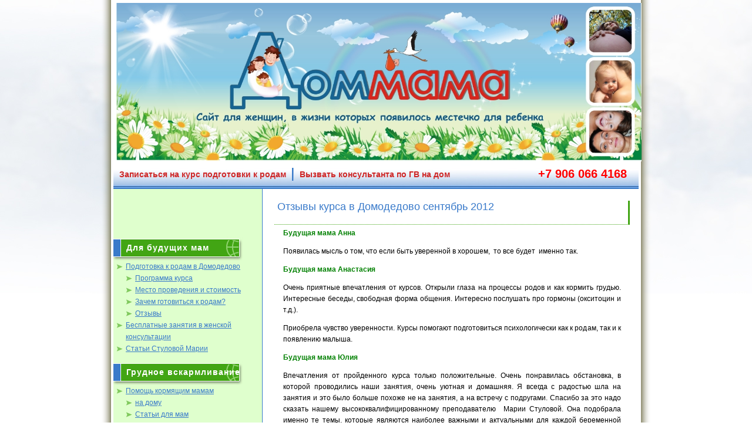

--- FILE ---
content_type: text/html; charset=UTF-8
request_url: http://www.dommama.ru/?page_id=1310
body_size: 32513
content:
<!DOCTYPE html PUBLIC "-//W3C//DTD XHTML 1.0 Transitional//EN" "http://www.w3.org/TR/xhtml1/DTD/xhtml1-transitional.dtd">
<html xmlns="http://www.w3.org/1999/xhtml" lang="ru-RU">
<head profile="http://gmpg.org/xfn/11">
	<meta http-equiv="Content-Type" content="text/html; charset=UTF-8" />
	<meta name="generator" content="WordPress 5.3.20" /> <!-- leave this for stats -->
         <meta name='yandex-verification' content='638c48e99915e1c0' />
        <link rel="stylesheet" href="http://www.dommama.ru/wp-content/themes/3d-realty/style.css" type="text/css" media="screen" />
	<link rel="alternate" type="application/atom+xml" title="Atom 0.3" href="https://www.dommama.ru/?feed=atom" />
	<link rel="alternate" type="application/rss+xml" title="www.dommama.ru RSS Feed" href="https://www.dommama.ru/?feed=rss2" />
	<link rel="pingback" href="http://www.dommama.ru/xmlrpc.php" />
		<link rel='archives' title='Ноябрь 2023' href='https://www.dommama.ru/?m=202311' />
	<link rel='archives' title='Январь 2020' href='https://www.dommama.ru/?m=202001' />
	<link rel='archives' title='Сентябрь 2019' href='https://www.dommama.ru/?m=201909' />
	<link rel='archives' title='Июнь 2019' href='https://www.dommama.ru/?m=201906' />
	<link rel='archives' title='Март 2019' href='https://www.dommama.ru/?m=201903' />
	<link rel='archives' title='Декабрь 2018' href='https://www.dommama.ru/?m=201812' />
	<link rel='archives' title='Сентябрь 2018' href='https://www.dommama.ru/?m=201809' />
	<link rel='archives' title='Июль 2018' href='https://www.dommama.ru/?m=201807' />
	<link rel='archives' title='Июнь 2018' href='https://www.dommama.ru/?m=201806' />
	<link rel='archives' title='Май 2018' href='https://www.dommama.ru/?m=201805' />
	<link rel='archives' title='Апрель 2018' href='https://www.dommama.ru/?m=201804' />
	<link rel='archives' title='Февраль 2018' href='https://www.dommama.ru/?m=201802' />
	<link rel='archives' title='Декабрь 2017' href='https://www.dommama.ru/?m=201712' />
	<link rel='archives' title='Ноябрь 2017' href='https://www.dommama.ru/?m=201711' />
	<link rel='archives' title='Август 2017' href='https://www.dommama.ru/?m=201708' />
	<link rel='archives' title='Июль 2017' href='https://www.dommama.ru/?m=201707' />
	<link rel='archives' title='Июнь 2017' href='https://www.dommama.ru/?m=201706' />
	<link rel='archives' title='Май 2017' href='https://www.dommama.ru/?m=201705' />
	<link rel='archives' title='Март 2017' href='https://www.dommama.ru/?m=201703' />
	<link rel='archives' title='Январь 2017' href='https://www.dommama.ru/?m=201701' />
	<link rel='archives' title='Сентябрь 2016' href='https://www.dommama.ru/?m=201609' />
	<link rel='archives' title='Август 2016' href='https://www.dommama.ru/?m=201608' />
	<link rel='archives' title='Июль 2016' href='https://www.dommama.ru/?m=201607' />
	<link rel='archives' title='Июнь 2016' href='https://www.dommama.ru/?m=201606' />
	<link rel='archives' title='Апрель 2016' href='https://www.dommama.ru/?m=201604' />
	<link rel='archives' title='Март 2016' href='https://www.dommama.ru/?m=201603' />
	<link rel='archives' title='Февраль 2016' href='https://www.dommama.ru/?m=201602' />
	<link rel='archives' title='Январь 2016' href='https://www.dommama.ru/?m=201601' />
	<link rel='archives' title='Ноябрь 2015' href='https://www.dommama.ru/?m=201511' />
	<link rel='archives' title='Октябрь 2015' href='https://www.dommama.ru/?m=201510' />
	<link rel='archives' title='Сентябрь 2015' href='https://www.dommama.ru/?m=201509' />
	<link rel='archives' title='Август 2015' href='https://www.dommama.ru/?m=201508' />
	<link rel='archives' title='Июль 2015' href='https://www.dommama.ru/?m=201507' />
	<link rel='archives' title='Июнь 2015' href='https://www.dommama.ru/?m=201506' />
	<link rel='archives' title='Май 2015' href='https://www.dommama.ru/?m=201505' />
	<link rel='archives' title='Апрель 2015' href='https://www.dommama.ru/?m=201504' />
	<link rel='archives' title='Март 2015' href='https://www.dommama.ru/?m=201503' />
	<link rel='archives' title='Февраль 2015' href='https://www.dommama.ru/?m=201502' />
	<link rel='archives' title='Январь 2015' href='https://www.dommama.ru/?m=201501' />
	<link rel='archives' title='Ноябрь 2014' href='https://www.dommama.ru/?m=201411' />
	<link rel='archives' title='Октябрь 2014' href='https://www.dommama.ru/?m=201410' />
	<link rel='archives' title='Сентябрь 2014' href='https://www.dommama.ru/?m=201409' />
	<link rel='archives' title='Август 2014' href='https://www.dommama.ru/?m=201408' />
	<link rel='archives' title='Июнь 2014' href='https://www.dommama.ru/?m=201406' />
	<link rel='archives' title='Май 2014' href='https://www.dommama.ru/?m=201405' />
	<link rel='archives' title='Апрель 2014' href='https://www.dommama.ru/?m=201404' />
	<link rel='archives' title='Март 2014' href='https://www.dommama.ru/?m=201403' />
	<link rel='archives' title='Февраль 2014' href='https://www.dommama.ru/?m=201402' />
	<link rel='archives' title='Январь 2014' href='https://www.dommama.ru/?m=201401' />
	<link rel='archives' title='Декабрь 2013' href='https://www.dommama.ru/?m=201312' />
	<link rel='archives' title='Ноябрь 2013' href='https://www.dommama.ru/?m=201311' />
	<link rel='archives' title='Октябрь 2013' href='https://www.dommama.ru/?m=201310' />
	<link rel='archives' title='Сентябрь 2013' href='https://www.dommama.ru/?m=201309' />
	<link rel='archives' title='Март 2013' href='https://www.dommama.ru/?m=201303' />
	<link rel='archives' title='Февраль 2013' href='https://www.dommama.ru/?m=201302' />
	<link rel='archives' title='Январь 2013' href='https://www.dommama.ru/?m=201301' />
	<link rel='archives' title='Ноябрь 2012' href='https://www.dommama.ru/?m=201211' />
	<link rel='archives' title='Октябрь 2012' href='https://www.dommama.ru/?m=201210' />
	<link rel='archives' title='Июнь 2012' href='https://www.dommama.ru/?m=201206' />
	<link rel='archives' title='Май 2012' href='https://www.dommama.ru/?m=201205' />
	<link rel='archives' title='Апрель 2012' href='https://www.dommama.ru/?m=201204' />
	<link rel='archives' title='Март 2012' href='https://www.dommama.ru/?m=201203' />
	<link rel='archives' title='Декабрь 2011' href='https://www.dommama.ru/?m=201112' />
	<link rel='archives' title='Октябрь 2011' href='https://www.dommama.ru/?m=201110' />
	<link rel='archives' title='Сентябрь 2011' href='https://www.dommama.ru/?m=201109' />
	<link rel='archives' title='Август 2011' href='https://www.dommama.ru/?m=201108' />
	<link rel='archives' title='Май 2011' href='https://www.dommama.ru/?m=201105' />
	<link rel='archives' title='Апрель 2011' href='https://www.dommama.ru/?m=201104' />
	<link rel='archives' title='Март 2011' href='https://www.dommama.ru/?m=201103' />
	<link rel='archives' title='Январь 2011' href='https://www.dommama.ru/?m=201101' />
	<link rel='archives' title='Декабрь 2010' href='https://www.dommama.ru/?m=201012' />
	<link rel='archives' title='Ноябрь 2010' href='https://www.dommama.ru/?m=201011' />
	<link rel='archives' title='Октябрь 2010' href='https://www.dommama.ru/?m=201010' />
	<link rel='archives' title='Сентябрь 2010' href='https://www.dommama.ru/?m=201009' />
	<link rel='archives' title='Август 2010' href='https://www.dommama.ru/?m=201008' />
	<link rel='archives' title='Июль 2010' href='https://www.dommama.ru/?m=201007' />
	<link rel='archives' title='Февраль 2010' href='https://www.dommama.ru/?m=201002' />
	<title>www.dommama.ru   &raquo; Отзывы курса в Домодедово сентябрь 2012</title>
	<link rel='dns-prefetch' href='//s.w.org' />
		<script type="text/javascript">
			window._wpemojiSettings = {"baseUrl":"https:\/\/s.w.org\/images\/core\/emoji\/12.0.0-1\/72x72\/","ext":".png","svgUrl":"https:\/\/s.w.org\/images\/core\/emoji\/12.0.0-1\/svg\/","svgExt":".svg","source":{"concatemoji":"http:\/\/www.dommama.ru\/wp-includes\/js\/wp-emoji-release.min.js?ver=5.3.20"}};
			!function(e,a,t){var n,r,o,i=a.createElement("canvas"),p=i.getContext&&i.getContext("2d");function s(e,t){var a=String.fromCharCode;p.clearRect(0,0,i.width,i.height),p.fillText(a.apply(this,e),0,0);e=i.toDataURL();return p.clearRect(0,0,i.width,i.height),p.fillText(a.apply(this,t),0,0),e===i.toDataURL()}function c(e){var t=a.createElement("script");t.src=e,t.defer=t.type="text/javascript",a.getElementsByTagName("head")[0].appendChild(t)}for(o=Array("flag","emoji"),t.supports={everything:!0,everythingExceptFlag:!0},r=0;r<o.length;r++)t.supports[o[r]]=function(e){if(!p||!p.fillText)return!1;switch(p.textBaseline="top",p.font="600 32px Arial",e){case"flag":return s([127987,65039,8205,9895,65039],[127987,65039,8203,9895,65039])?!1:!s([55356,56826,55356,56819],[55356,56826,8203,55356,56819])&&!s([55356,57332,56128,56423,56128,56418,56128,56421,56128,56430,56128,56423,56128,56447],[55356,57332,8203,56128,56423,8203,56128,56418,8203,56128,56421,8203,56128,56430,8203,56128,56423,8203,56128,56447]);case"emoji":return!s([55357,56424,55356,57342,8205,55358,56605,8205,55357,56424,55356,57340],[55357,56424,55356,57342,8203,55358,56605,8203,55357,56424,55356,57340])}return!1}(o[r]),t.supports.everything=t.supports.everything&&t.supports[o[r]],"flag"!==o[r]&&(t.supports.everythingExceptFlag=t.supports.everythingExceptFlag&&t.supports[o[r]]);t.supports.everythingExceptFlag=t.supports.everythingExceptFlag&&!t.supports.flag,t.DOMReady=!1,t.readyCallback=function(){t.DOMReady=!0},t.supports.everything||(n=function(){t.readyCallback()},a.addEventListener?(a.addEventListener("DOMContentLoaded",n,!1),e.addEventListener("load",n,!1)):(e.attachEvent("onload",n),a.attachEvent("onreadystatechange",function(){"complete"===a.readyState&&t.readyCallback()})),(n=t.source||{}).concatemoji?c(n.concatemoji):n.wpemoji&&n.twemoji&&(c(n.twemoji),c(n.wpemoji)))}(window,document,window._wpemojiSettings);
		</script>
		<style type="text/css">
img.wp-smiley,
img.emoji {
	display: inline !important;
	border: none !important;
	box-shadow: none !important;
	height: 1em !important;
	width: 1em !important;
	margin: 0 .07em !important;
	vertical-align: -0.1em !important;
	background: none !important;
	padding: 0 !important;
}
</style>
	<link rel='stylesheet' id='wp-block-library-css'  href='http://www.dommama.ru/wp-includes/css/dist/block-library/style.min.css?ver=5.3.20' type='text/css' media='all' />
<link rel='stylesheet' id='wc-block-style-css'  href='http://www.dommama.ru/wp-content/plugins/woocommerce/packages/woocommerce-blocks/build/style.css?ver=2.4.5' type='text/css' media='all' />
<link rel='stylesheet' id='woocommerce-layout-css'  href='http://www.dommama.ru/wp-content/plugins/woocommerce/assets/css/woocommerce-layout.css?ver=3.8.0' type='text/css' media='all' />
<link rel='stylesheet' id='woocommerce-smallscreen-css'  href='http://www.dommama.ru/wp-content/plugins/woocommerce/assets/css/woocommerce-smallscreen.css?ver=3.8.0' type='text/css' media='only screen and (max-width: 768px)' />
<link rel='stylesheet' id='woocommerce-general-css'  href='http://www.dommama.ru/wp-content/plugins/woocommerce/assets/css/woocommerce.css?ver=3.8.0' type='text/css' media='all' />
<style id='woocommerce-inline-inline-css' type='text/css'>
.woocommerce form .form-row .required { visibility: visible; }
</style>
<script type='text/javascript' src='http://www.dommama.ru/wp-includes/js/jquery/jquery.js?ver=1.12.4-wp'></script>
<script type='text/javascript' src='http://www.dommama.ru/wp-includes/js/jquery/jquery-migrate.min.js?ver=1.4.1'></script>
<link rel='https://api.w.org/' href='https://www.dommama.ru/index.php?rest_route=/' />
<link rel="EditURI" type="application/rsd+xml" title="RSD" href="https://www.dommama.ru/xmlrpc.php?rsd" />
<link rel="wlwmanifest" type="application/wlwmanifest+xml" href="http://www.dommama.ru/wp-includes/wlwmanifest.xml" /> 
<meta name="generator" content="WordPress 5.3.20" />
<meta name="generator" content="WooCommerce 3.8.0" />
<link rel="canonical" href="https://www.dommama.ru/?page_id=1310" />
<link rel='shortlink' href='https://www.dommama.ru/?p=1310' />
<link rel="alternate" type="application/json+oembed" href="https://www.dommama.ru/index.php?rest_route=%2Foembed%2F1.0%2Fembed&#038;url=https%3A%2F%2Fwww.dommama.ru%2F%3Fpage_id%3D1310" />
<link rel="alternate" type="text/xml+oembed" href="https://www.dommama.ru/index.php?rest_route=%2Foembed%2F1.0%2Fembed&#038;url=https%3A%2F%2Fwww.dommama.ru%2F%3Fpage_id%3D1310&#038;format=xml" />
	<noscript><style>.woocommerce-product-gallery{ opacity: 1 !important; }</style></noscript>
	<!--[if IE]>
<style type="text/css">
#base{
	background:none;
	filter: progid:DXImageTransform.Microsoft.AlphaImageLoader(src='http://www.dommama.ru/wp-content/themes/3d-realty/images/bg_repeat.png', sizingMethod='scale');
}
</style>
<![endif]-->
<! Google Analytics Start-->
<script type="text/javascript">

  var _gaq = _gaq || [];
  _gaq.push(['_setAccount', 'UA-19695930-1']);
  _gaq.push(['_trackPageview']);

  (function() {
    var ga = document.createElement('script'); ga.type = 'text/javascript'; ga.async = true;
    ga.src = ('https:' == document.location.protocol ? 'https://ssl' : 'http://www') + '.google-analytics.com/ga.js';
    var s = document.getElementsByTagName('script')[0]; s.parentNode.insertBefore(ga, s);
  })();

</script>
<! Google Analytics End-->

</head>
<body>
	<div id="page_top">
	<div id="base">
		<!--<div id="header">
			 <div id="blogtitle"><a href="https://www.dommama.ru">www.dommama.ru</a></div>
			<div id="subtitle">Сайт для женщин, в жизни которых появилось местечко для ребенка</div>	
		</div> -->
		<div id="3dflash">      <div >
          <a href="http://dommama.ru/"><img src="http://www.dommama.ru/wp-content/themes/3d-realty/images/dommama_head.JPG" quality="high" width=100%></img></a>
      </div>
</div>
		<div id="menu">
                        <ul>
                          <li class="page_item page-item-2">
                             <a href="http://www.dommama.ru/?page_id=2" title="Занятия для будущих мам">Записаться на курс подготовки к родам</a>
                          </li>
                          <li class="separator"></li>
                          <li class="page_item page-item-3">
                             <a href="http://www.dommama.ru/?page_id=3" title="Помощь кормящим мамам">Вызвать консультанта по ГВ на дом</a>
                          </li>
                          
                          <li><div style="text-align:right; vertical-align;middle; padding-top:5px; padding-right:20px; font-size:20px; color:Red"> +7 906 066 4168</div></li><!--
                          <li class="separator"></li>
                          <li class="page_item page-item-63">
                             <a href="http://www.dommama.ru/?page_id=63" title="Контакты">Контакты</a>
                          </li>-->
                          
                          
                        </ul>

			<!--<ul><li class="page_item page-item-2 page_item_has_children"><a href="https://www.dommama.ru/?page_id=2">Занятия для будущих мам</a></li><li class="separator"></li>
<li class="page_item page-item-3 page_item_has_children"><a href="https://www.dommama.ru/?page_id=3">Помощь кормящим мамам</a></li><li class="separator"></li>
<li class="page_item page-item-63 page_item_has_children"><a href="https://www.dommama.ru/?page_id=63">Контакты</a></li><li class="separator"></li>
<li class="page_item page-item-115"><a href="https://www.dommama.ru/?page_id=115">Полезная информация</a></li><li class="separator"></li>
<li class="page_item page-item-190"><a href="https://www.dommama.ru/?page_id=190">Магазин &#171;Малыш и мама&#187;</a></li><li class="separator"></li>
<li class="page_item page-item-199"><a href="https://www.dommama.ru/?page_id=199">Мама Сити</a></li><li class="separator"></li>
<li class="page_item page-item-414"><a href="https://www.dommama.ru/?page_id=414">Призы и победители соцопроса</a></li><li class="separator"></li>
<li class="page_item page-item-632"><a href="https://www.dommama.ru/?page_id=632">Лекции по грудному вскармливанию в г. Краснодар</a></li><li class="separator"></li>
<li class="page_item page-item-1092"><a href="https://www.dommama.ru/?page_id=1092">Пункт выдачи детского питания</a></li><li class="separator"></li>
<li class="page_item page-item-1141"><a href="https://www.dommama.ru/?page_id=1141">Мини-фестиваль все для будущих и начинающих мам</a></li><li class="separator"></li>
<li class="page_item page-item-1420"><a href="https://www.dommama.ru/?page_id=1420">Одежда для беременных и кормящих &#8212; обмен, покупка, продажа</a></li><li class="separator"></li>
<li class="page_item page-item-2078"><a href="https://www.dommama.ru/?page_id=2078">ЗАГС г. Домодедово</a></li><li class="separator"></li>
<li class="page_item page-item-2128"><a href="https://www.dommama.ru/?page_id=2128">Фестиваль здоровья в Хамовниках 31 мая!</a></li><li class="separator"></li>
<li class="page_item page-item-2221"><a href="https://www.dommama.ru/?page_id=2221">Отзывы курса подготовки к родам в Домодедово май 2015 года</a></li><li class="separator"></li>
<li class="page_item page-item-2858"><a href="https://www.dommama.ru/?page_id=2858">Отзыв курса в Домодедово август 2017</a></li><li class="separator"></li>
<li class="page_item page-item-2867"><a href="https://www.dommama.ru/?page_id=2867">Отзывы курса в Домодедово май-июнь 2018</a></li><li class="separator"></li>
<li class="page_item page-item-2872"><a href="https://www.dommama.ru/?page_id=2872">Отзывы курса в Домодедово март 2018</a></li><li class="separator"></li>
<li class="page_item page-item-2894"><a href="https://www.dommama.ru/?page_id=2894">Отзывы курса в Домодедово июнь-июль 2017</a></li><li class="separator"></li>
<li class="page_item page-item-3015"><a href="https://www.dommama.ru/?page_id=3015">Отзывы курса Домодедово май-июнь 2019</a></li><li class="separator"></li>
<li class="page_item page-item-3030"><a href="https://www.dommama.ru/?page_id=3030">Отзывы курса в Домодедово апрель 2019</a></li><li class="separator"></li>
<li class="page_item page-item-3214"><a href="https://www.dommama.ru/?page_id=3214">Он-лайн курсы</a></li><li class="separator"></li>
<li class="page_item page-item-3223"><a href="https://www.dommama.ru/?page_id=3223">Мой аккаунт</a></li><li class="separator"></li>
<li class="page_item page-item-3224"><a href="https://www.dommama.ru/?page_id=3224">Корзина</a></li><li class="separator"></li>
<li class="page_item page-item-3225"><a href="https://www.dommama.ru/?page_id=3225">Оформление заказа</a></li><li class="separator"></li>
<li class="page_item page-item-38 page_item_has_children current_page_ancestor"><a href="https://www.dommama.ru/?page_id=38">Подготовка к родам в Домодедово</a></li><li class="separator"></li>
<li class="page_item page-item-132 page_item_has_children"><a href="https://www.dommama.ru/?page_id=132">Роддома, ЖК, дет. п-ки, ЗАГС Домодедово, Подольска, Видное</a></li><li class="separator"></li>
<li class="page_item page-item-535"><a href="https://www.dommama.ru/?page_id=535">Фотоконкурс «Я у мамы грудничок»</a></li><li class="separator"></li>
<li class="page_item page-item-2366"><a href="https://www.dommama.ru/?page_id=2366">Отзывы курса в Домодедово сентябрь-октябрь 2015</a></li><li class="separator"></li>
<li class="page_item page-item-136 page_item_has_children"><a href="https://www.dommama.ru/?page_id=136">Прокат. Барахолка.</a></li><li class="separator"></li>
<li class="page_item page-item-542 page_item_has_children"><a href="https://www.dommama.ru/?page_id=542">Соцопрос</a></li><li class="separator"></li>
<li class="page_item page-item-713"><a href="https://www.dommama.ru/?page_id=713">Подготовка к родам в Подольске</a></li><li class="separator"></li>
<li class="page_item page-item-724"><a href="https://www.dommama.ru/?page_id=724">Партнеры</a></li><li class="separator"></li>
<li class="page_item page-item-50 page_item_has_children"><a href="https://www.dommama.ru/?page_id=50">Бесплатные занятия в женской консультации</a></li><li class="separator"></li>
<li class="page_item page-item-55 page_item_has_children"><a href="https://www.dommama.ru/?page_id=55">Слинго-танцы</a></li><li class="separator"></li>
<li class="page_item page-item-134"><a href="https://www.dommama.ru/?page_id=134">Магазины и аптеки</a></li><li class="separator"></li>
<li class="page_item page-item-543"><a href="https://www.dommama.ru/?page_id=543">Анкета соцопроса к неделе грудного вскармливания 2010.</a></li><li class="separator"></li>
<li class="page_item page-item-1965 page_item_has_children"><a href="https://www.dommama.ru/?page_id=1965">Развивашки для самых крошечных</a></li><li class="separator"></li>
<li class="page_item page-item-140 page_item_has_children"><a href="https://www.dommama.ru/?page_id=140">Мамские штучки</a></li><li class="separator"></li>
<li class="page_item page-item-327 page_item_has_children"><a href="https://www.dommama.ru/?page_id=327">В помощь родителям</a></li><li class="separator"></li>
<li class="page_item page-item-331 page_item_has_children"><a href="https://www.dommama.ru/?page_id=331">Статьи Стуловой Марии</a></li></ul>
			-->

		</div>
		<div id="container"><div id="sidebar">
<ul>
	<li><div id="text-3" class="widget widget_text">			<div class="textwidget"><script type="text/javascript"><!--
google_ad_client = "ca-pub-5029603585392661";
/* Основной */
google_ad_slot = "5868895228";
google_ad_width = 234;
google_ad_height = 60;
//-->
</script>
<script type="text/javascript"
src="http://pagead2.googlesyndication.com/pagead/show_ads.js">
</script></div>
		</div></li><li><div id="pages-3" class="widget widget_pages"><h1>Для будущих мам</h1>		<ul>
			<li class="page_item page-item-38 page_item_has_children current_page_ancestor"><a href="https://www.dommama.ru/?page_id=38">Подготовка к родам в Домодедово</a>
<ul class='children'>
	<li class="page_item page-item-3278"><a href="https://www.dommama.ru/?page_id=3278">Программа курса</a></li>
	<li class="page_item page-item-44"><a href="https://www.dommama.ru/?page_id=44">Место проведения и стоимость</a></li>
	<li class="page_item page-item-11"><a href="https://www.dommama.ru/?page_id=11">Зачем готовиться к родам?</a></li>
	<li class="page_item page-item-47 current_page_ancestor current_page_parent"><a href="https://www.dommama.ru/?page_id=47">Отзывы</a></li>
</ul>
</li>
<li class="page_item page-item-50"><a href="https://www.dommama.ru/?page_id=50">Бесплатные занятия в женской консультации</a></li>
<li class="page_item page-item-331"><a href="https://www.dommama.ru/?page_id=331">Статьи Стуловой Марии</a></li>
		</ul>
			</div></li><li><div id="pages-4" class="widget widget_pages"><h1>Грудное вскармливание</h1>		<ul>
			<li class="page_item page-item-3 page_item_has_children"><a href="https://www.dommama.ru/?page_id=3">Помощь кормящим мамам</a>
<ul class='children'>
	<li class="page_item page-item-20"><a href="https://www.dommama.ru/?page_id=20">на дому</a></li>
	<li class="page_item page-item-121"><a href="https://www.dommama.ru/?page_id=121">Статьи для мам</a></li>
</ul>
</li>
<li class="page_item page-item-50"><a href="https://www.dommama.ru/?page_id=50">Бесплатные занятия в женской консультации</a></li>
<li class="page_item page-item-1965"><a href="https://www.dommama.ru/?page_id=1965">Развивашки для самых крошечных</a></li>
<li class="page_item page-item-55"><a href="https://www.dommama.ru/?page_id=55">Слинго-танцы</a></li>
<li class="page_item page-item-140"><a href="https://www.dommama.ru/?page_id=140">Мамские штучки</a></li>
		</ul>
			</div></li><li><div id="pages-7" class="widget widget_pages"><h1>Услуги</h1>		<ul>
			<li class="page_item page-item-3214"><a href="https://www.dommama.ru/?page_id=3214">Он-лайн курсы</a></li>
<li class="page_item page-item-3223"><a href="https://www.dommama.ru/?page_id=3223">Мой аккаунт</a></li>
<li class="page_item page-item-3224"><a href="https://www.dommama.ru/?page_id=3224">Корзина</a></li>
<li class="page_item page-item-3225"><a href="https://www.dommama.ru/?page_id=3225">Оформление заказа</a></li>
		</ul>
			</div></li><li><div id="pages-5" class="widget widget_pages"><h1>Контакты</h1>		<ul>
			<li class="page_item page-item-63 page_item_has_children"><a href="https://www.dommama.ru/?page_id=63">Контакты</a>
<ul class='children'>
	<li class="page_item page-item-1247"><a href="https://www.dommama.ru/?page_id=1247">Руководитель школы Доммама</a></li>
	<li class="page_item page-item-2785"><a href="https://www.dommama.ru/?page_id=2785">Реквизиты и услуги</a></li>
	<li class="page_item page-item-3068"><a href="https://www.dommama.ru/?page_id=3068">Пользовательское соглашение</a></li>
</ul>
</li>
<li class="page_item page-item-724"><a href="https://www.dommama.ru/?page_id=724">Партнеры</a></li>
		</ul>
			</div></li><li><div id="text-4" class="widget widget_text"><h1>Реклама</h1>			<div class="textwidget"><script type="text/javascript"><!--
google_ad_client = "ca-pub-5029603585392661";
/* Широкий небоскреб */
google_ad_slot = "5997051343";
google_ad_width = 160;
google_ad_height = 600;
//-->
</script>
<script type="text/javascript"
src="http://pagead2.googlesyndication.com/pagead/show_ads.js">
</script></div>
		</div></li></ul>
</div>
<div id="content">
<div class="spacer"></div>
				<div id="post-1310" class="post">
				<div class="post_top">
					<div class="posttitle"><a href="https://www.dommama.ru/?page_id=1310" rel="bookmark" title="Отзывы курса в Домодедово сентябрь 2012">Отзывы курса в Домодедово сентябрь 2012</a></div>
				</div>
				<div class="entry">
						<p><strong><span style="color: #008000;">Будущая мама Анна</span></strong></p>
<p>Появилась мысль о том, что если быть уверенной в хорошем,  то все будет  именно так.</p>
<p><strong><span style="color: #008000;">Будущая мама Анастасия</span></strong></p>
<p>Очень приятные впечатления от курсов. Открыли глаза на процессы родов и как кормить грудью. Интересные беседы, свободная форма общения. Интересно послушать про гормоны (окситоцин и т.д.).</p>
<p>Приобрела чувство уверенности. Курсы помогают подготовиться психологически как к родам, так и к появлению малыша.</p>
<p><strong><span style="color: #008000;">Будущая мама Юлия</span></strong></p>
<p>Впечатления от пройденного курса только положительные. Очень понравилась обстановка, в которой проводились наши занятия, очень уютная и домашняя. Я всегда с радостью шла на занятия и это было больше похоже не на занятия, а на встречу с подругами. Спасибо за это надо сказать нашему высококвалифицированному преподавателю  Марии Стуловой. Она подобрала именно те темы, которые являются наиболее важными и актуальными для каждой беременной женщины и, в том числе, для меня. И что не менее важно, умела их интересно и доступно преподнести и донести до каждой мамочки.</p>
<p>Я очень рада, что посетила этот курс, т.к. информация была очень важна и полезна. Я стала более спокойной.</p>
<p>Спасибо, Вам, Мария!</p>
<div class="clear"></div>
										</div>	
				<div class="post_bottom"></div>
			</div>
		</div>



		</div>
<div id="footer">
		<a href="https://www.dommama.ru/?feed=rss2" title="RSS Feed"><img src="http://www.dommama.ru/wp-content/themes/3d-realty/images/rss.png" alt="Subscribe RSS" class="rss"/></a>
		&copy; 2026&nbsp;www.dommama.ru<br/>
<!--				Theme by <a href="http://www.rankerzseo.com/" title="Rankerz SEO Company">Rankerz SEO Company </a> -->
<a href="http://www.akev.ru" alt="Ассоциация консультантов по естественному вскармливанию"><img border="0" alt="Ассоциация консультантов по естественному вскармливанию" src="http://www.akev.ru/pic/akev.gif"></a>
	<script type='text/javascript' src='http://www.dommama.ru/wp-content/plugins/woocommerce/assets/js/jquery-blockui/jquery.blockUI.min.js?ver=2.70'></script>
<script type='text/javascript'>
/* <![CDATA[ */
var wc_add_to_cart_params = {"ajax_url":"\/wp-admin\/admin-ajax.php","wc_ajax_url":"\/?wc-ajax=%%endpoint%%","i18n_view_cart":"\u041f\u0440\u043e\u0441\u043c\u043e\u0442\u0440 \u043a\u043e\u0440\u0437\u0438\u043d\u044b","cart_url":"https:\/\/www.dommama.ru\/?page_id=3224","is_cart":"","cart_redirect_after_add":"no"};
/* ]]> */
</script>
<script type='text/javascript' src='http://www.dommama.ru/wp-content/plugins/woocommerce/assets/js/frontend/add-to-cart.min.js?ver=3.8.0'></script>
<script type='text/javascript' src='http://www.dommama.ru/wp-content/plugins/woocommerce/assets/js/js-cookie/js.cookie.min.js?ver=2.1.4'></script>
<script type='text/javascript'>
/* <![CDATA[ */
var woocommerce_params = {"ajax_url":"\/wp-admin\/admin-ajax.php","wc_ajax_url":"\/?wc-ajax=%%endpoint%%"};
/* ]]> */
</script>
<script type='text/javascript' src='http://www.dommama.ru/wp-content/plugins/woocommerce/assets/js/frontend/woocommerce.min.js?ver=3.8.0'></script>
<script type='text/javascript'>
/* <![CDATA[ */
var wc_cart_fragments_params = {"ajax_url":"\/wp-admin\/admin-ajax.php","wc_ajax_url":"\/?wc-ajax=%%endpoint%%","cart_hash_key":"wc_cart_hash_649f8a1905d9e91065d680509fa3ea0d","fragment_name":"wc_fragments_649f8a1905d9e91065d680509fa3ea0d","request_timeout":"5000"};
/* ]]> */
</script>
<script type='text/javascript' src='http://www.dommama.ru/wp-content/plugins/woocommerce/assets/js/frontend/cart-fragments.min.js?ver=3.8.0'></script>
<script type='text/javascript' src='http://www.dommama.ru/wp-includes/js/wp-embed.min.js?ver=5.3.20'></script>

</div>
	    </div>
</div>
</body>
</html>

--- FILE ---
content_type: text/html; charset=utf-8
request_url: https://www.google.com/recaptcha/api2/aframe
body_size: 267
content:
<!DOCTYPE HTML><html><head><meta http-equiv="content-type" content="text/html; charset=UTF-8"></head><body><script nonce="UTavQRgbspzwBQ0R-Kiq3A">/** Anti-fraud and anti-abuse applications only. See google.com/recaptcha */ try{var clients={'sodar':'https://pagead2.googlesyndication.com/pagead/sodar?'};window.addEventListener("message",function(a){try{if(a.source===window.parent){var b=JSON.parse(a.data);var c=clients[b['id']];if(c){var d=document.createElement('img');d.src=c+b['params']+'&rc='+(localStorage.getItem("rc::a")?sessionStorage.getItem("rc::b"):"");window.document.body.appendChild(d);sessionStorage.setItem("rc::e",parseInt(sessionStorage.getItem("rc::e")||0)+1);localStorage.setItem("rc::h",'1768739699926');}}}catch(b){}});window.parent.postMessage("_grecaptcha_ready", "*");}catch(b){}</script></body></html>

--- FILE ---
content_type: text/css
request_url: http://www.dommama.ru/wp-content/themes/3d-realty/style.css
body_size: 11604
content:
/*  
Theme Name: 3D-Realty
Theme URI: http://www.rankerzseo.com/themes/index.php?wptheme=3D-Realty
Description: Flash <strong>3D animation</strong> 2-column clean and nice theme. A search engine optimized free wordpress theme designed by <a href="http://www.rankerzseo.com">Rankerz SEO Company</a>
Version: 1.0.3
Tags: valid CSS, valid XHTML, fixed width, white, blue, green, widgets, two columns, animated, 3d, flash, left sidebar, widget ready, real estate, corporate, business

The CSS/XHTML is released under GPL:  http://www.opensource.org/licenses/gpl-license.php

------------------------------------------------------------------------------- */

/* general */
body{
	margin:0px auto;
	font-size: 12px;
	font-family: Verdana, Arial, Helvetica, Sans-Serif;
	color:#000000;
	background: #fff url(images/1bg_bottom_repeat.jpg) repeat-x bottom;
	border:0px yellow solid;
}

img {
	border:0px;
	padding:5px;
	max-width: 100%; /* not working in IE6*/
}
a {color:#397aca;text-decoration: underline;}
a:hover {color: #42a514;text-decoration: none;}

h1 {font-size:30px;}
h2 {font-size:26px;}
h3 {font-size:21px;}
h4 {font-size:17px;}
h5 {font-size:14px;}
h6 {font-size:12px;}

p {margin: 0px 0px 12px 0px;}
hr {height:1px;border:none;border-top:1px dashed #397aca; width:90%;}

blockquote {
	clear: left;
	text-align: justify;
	padding: 0px 0px 0px 22px;
	margin: 10px 10px 10px 10px;
	background: url(images/quote.gif) no-repeat top left;
}
input {
	margin-bottom:5px;
	vertical-align: middle;
}
select{
	font-family: Verdana, Arial, Helvetica, Sans-Serif;
}
code{
	font: 1.1em 'Courier New', Courier, Fixed;
}
.alignleft {float: left;}
.alignright {float: right;}
.aligncenter,div.aligncenter{
   display: block;
   margin-left: auto;
   margin-right: auto;
}
img.alignleft {
	padding: 5px;
	margin: 0 7px 2px 0;
	display: inline;
}

img.alignright {
	padding: 5px;
	margin: 0 0 2px 7px;
	display: inline;
}
img.centered {
	display: block;
	margin-left: auto;
	margin-right: auto;
}
.clear {clear:both;}
.spacer {height:20px;}
/***** layout *****/
#page_top{
	margin:0px auto;
	padding:0;
	width:100%;
	background: url(images/bg_top.jpg) no-repeat top center;
	border:0px blue solid;
}

#base{
	margin:0 auto;
	padding:0;
	width:894px;
	background: url(images/bg_repeat.png) repeat-y center;
	padding:0 28px 0 28px;
	border:0px red solid;
}

#header{
	position:relative;
	width: 100%;
	height: 69px;
	background:#fff url('images/header_bg.jpg') no-repeat bottom;
}
#menu{
	position:relative;
	width: 100%;
	height: 42px;
	background:url('images/menu_bg.jpg') no-repeat left;
}
#container{
	position:relative;
	overflow:hidden;
	width:894px;
	background:url('images/container_repeat.jpg') repeat-y top center;
}
#sidebar{
	float:left;
	width:250px;
	overflow:hidden;
	color:#397aca;
	padding:5px 0 700px 0px;
	border:0px red solid;
}
#content{
	float:right;
	display:inline; 
	width:605px;
	overflow:hidden; 
	padding: 0 15px 0 10px;
	border:0px red solid;
}
#footer{
	clear:both;
	position:relative;
	background:#666;
	height:47px;
	color:#397aca;
	font-size:11px;
	font-family:Verdana, Arial;
	padding: 30px 20px 10px 50px;
	background:url('images/footer_bg.jpg') repeat-x;
}
#footer a,#footer a:hover{
	color:#666;
	text-decoration:underline;
}
/*######### header ############*/
#blogtitle {
	position:absolute; 
	top:8px;
	padding-left:3px;
	width:894px;
	font-family: Arial,Verdana; 
	font-size:30px; 
	font-weight:bold;
	text-align:left;
	color:#397aca;
	border:0px red solid;
	overflow:hidden;
	
}

#blogtitle a, #blogtitle a:hover {
	font-family: Arial, Verdana; 
	font-weight:bold;
	color:#397aca; 
	text-decoration:none;
}
	
#subtitle {
	position:absolute;
	overflow:hidden; 
	font-family: Tahoma,Arial, Verdana; 
	width:894px; 
	height:45px;
	top:40px; 
	text-align:left; 
	font-size:13px;
	letter-spacing: 2px;
	color: #42a514; 
	font-style:italic;
	border:0px red solid;
	line-height:1.1em;
	padding-left:3px;
}
#menu ul {
	position:absolute;
	top: 0px;
	left: 0px;
	height: 34px;
	width: 100%;
	overflow:hidden;
	margin:0px;
	padding:0px;
	
	
}
#menu ul li {
	display: inline;
	font-size: 14px;
	font-family:Verdana,Arial;
	font-weight: bold;
	color:#000000;
}
#menu ul li.separator {
	display: block;
	float: left;
	width:3px;
	height: 34px;
	background:url(images/menu_separate.jpg) no-repeat center;
}

#menu ul li a {
	display: block;
	float: left;
	line-height: 34px;
	color: #CE2727; /*#42a514;*/
	padding: 0px 10px 0px 10px;
	margin:0px 0 0 0 ;
	text-decoration:none;
}

#menu ul li a:hover, #menu ul li.current_page_item a {
	color:#397aca;
}
.searchbox {
	position:absolute;
	top:1px; 
	right: 45px;
	width:250px;
	height:30px; 
	border:0px;
}
.search-field input {
	position:absolute;
	top:5px;
	left:7px;
	width:172px; 
	height:15px; 
	font-family:Verdana;
	font-size:11px; 
	font-weight:bold;
	color:#999999; 
	padding:5px 3px 3px 3px;
	border:0px;
	background:#ffffff;
}
.search-but input {
	position:absolute;
	top:7px;
	right:5px;
	width:50px; 
	height:20px; 
	background:transparent;
	border:0px;
}
#footer img.rss{
	position: absolute;
	right: 52px;
	top: 2px;
	height:75px;
	width:70px;
}
.3dflash {
width:100%;
}
.flash-swf {
background-image: url(images/bgtab.jpg);
background-position:right;
height:290;
width:100%;
}
/***** sidebar *****/
#sidebar a{color:#397aca;text-decoration:underline;}
#sidebar a:hover {color:#42a514;text-decoration:none;}
#sidebar ul {
	list-style-type: none;
	margin: 0px 0px 0px 0px;
	padding: 0px 0px 0px 0px;
	font-family:Verdana,Arial;
}
#sidebar li {
	list-style-type: none;
	margin: 0px 0px 0px 0px;
	padding: 0px 0px 0px 0px;
	font-family:Verdana,Arial;
	
	
}
#sidebar ul ul li{
	position: relative;
	line-height: 1.7em;
	list-style-type: none;
	font-size:12px;
	border:0px red solid;
	font-family:Verdana,Arial;
	margin: 0px 0px 0px 5px;
	padding:0 5px 0 16px;
	background: url('images/sidebar_arrow.jpg') no-repeat 0px 4px;
}

#sidebar ul ul ul li {
	position: relative;
	list-style-type: none;
	font-size:12px;
	border:0px; 
	margin: 0px 0px 0px 0px; 
	line-height: 1.7em; 
	font-family:Verdana,Arial;
	background: url('images/sidebar_arrow.jpg') no-repeat 0px 4px;
	padding: 0px 0px 0px 16px;
}

#sidebar h1 {
	color: #fff;
	font-size: 14px;
	font-weight: bold;
	letter-spacing: 1px;
	margin: 10px 0px 0px 0px;
	padding: 12px 0px 0px 22px;
	height: 30px;
	font-family:Verdana,Arial;
	background:url('images/sidebar_title.jpg') no-repeat left center;
	border:0px red solid;
}
#sidebar select{
	margin:5px 0px 2px 5px;
	font-size:12px;
	width:200px;
	overflow:hidden;
}

/***** content *****/

.archivetitle {
	height:20px;
	color: #666;
	font-size: 11px;
	font-weight:normal;
	padding: 10px 0px 10px 5px;
	margin: 0px 0px 0px 0px;
}
.post{
	width:605px;
	margin:0 0 20px 0;
	border:0px red solid;
}	

.post_top{
	position: relative;
	border-right: 3px #42a514 solid;
	border-bottom: 1px #42a514 dotted;
	height:40px;
	/*background: #f6f6f6;*/
}
.post_bottom{
	margin: 0 50px 0 50px;
	height:3px;
	background:url(images/line.jpg) repeat-x bottom;
}	
.posttitle{
	position:absolute;
	top:0px;
	left:5px;
	font-size:18px;
	font-family:arial;
	color:#397aca;
	border:0px red solid;

}
.posttitle a{
	font-family:arial;
	color:#397aca;
	text-decoration:none;
}
.posttitle a:hover{
	font-family:arial;
	text-decoration:underline;
	color:#42a514;
}
.date {
	position:absolute;
	font-family:arial;
	top:24px;
	right: 20px;
	font-size: 10px;
	padding: 0px 0px 0px 0px;
}
.author{
	position:absolute;
	font-family:arial;
	font-size:11px;
	top:24px;
	left:5px;
}
.author a{
	text-decoration:none;
}
.author a:hover{
		text-decoration:underline;
}
.info {
	line-height: 2em;
	font-size: 9px;
	padding:10px 10px 5px 10px;
	color:#000000;
	border:0px red solid;
}
.category{
	padding:2px 0 2px 20px;
	background:url(images/category.jpg) no-repeat top left;
}
.bubble{
	padding:2px 0 2px 20px;
	background:url(images/bubble.jpg) no-repeat left top;
}
.tags{
	padding:2px 0 2px 20px;
	background:url(images/tags.jpg) no-repeat left top;
}

.entry {
	color: #000000;
	line-height: 1.6em;
	text-align: justify;
	padding: 5px 15px 0px 15px;
}

.navigation {
	font-size: 12px;
	padding: 30px 0px 30px 0px;
}


.sorry {
	font-size: 11px;
	font-style: italic;
	margin: 8px 0px 0px 0px;
	padding: 10px 10px 10px 10px;
	border: 1px dashed #ccc;
	background:#ffffff;
}

/*** comment ***/
#postmetadata {
	font-size: 11px;
	margin: 10px 0px 20px 0px;
	padding: 5px 5px 5px 5px;
}
#comments{
	padding:0 20px 0 20px;
}
.nocomments {background: none; color: #000000;}

.commenttitle {
	color: #000000;
	font-size: 13px;
	text-align: left;
	font-weight: bold;
	margin: 0px 0 20px 0;
	padding: 2px 0px 2px 0px;
	font-variant: normal;
	border-bottom: 1px dashed #397aca;
}
.commentlist {list-style: none;margin:0px;padding:0px;}

.commentbody {
	height:100%;
	color: #000000;
	font-size: 12px;
	list-style-type: none;
	margin: 0px 0px 10px 0px;
	padding: 0px 5px 1px 5px;
	border: 0px solid #397aca;
	background:#E1E1E1;
}

.commenthead {
	height:34px;
	color: #000000;
	padding: 5px 0px 10px 0px;
	margin: 0px 0px 10px 0px;
	border-bottom: 1px dashed #666;
	background:#E1E1E1;
}
.adminbody {
	height:100%;
	color: #000000;
	font-size: 12px;
	list-style-type: none;
	margin: 0px 0px 10px 15px;
	padding: 0px 5px 1px 5px;
	border: 0px solid #666;
	background:#E1E1E1;
}
.adminhead {
	height:32px;
	color: #000000;
	margin: 0px 0px 5px 0px;
	padding: 5px 0px 5px 0px;
	border-bottom: 1px dashed #666;
	background:#E1E1E1;
}
.trackhead {
	height:34px;
	color: #000000;
	margin: 0px 0px 10px 0px;
	padding: 5px 0px 10px 40px;
	border-bottom: 1px dashed #666;
	background: #E1E1E1 url(images/track.gif) no-repeat center left;
}
.trackbody {
	height:100%;
	color: #000000;
	font-size:12px;
	list-style-type: none;
	margin: 0px 0px 10px 0px;
	padding: 0px 5px 1px 5px;
	border: 0px dashed #666;
	background:#E1E1E1;
}

.avatar {
	float: left;
	margin: 0px 5px 0px 0px;
	padding: 0px;
	background: #ffffff;
}
.commentcount {
	float: right;
	color: #aaaaaa;
	font-size: 20px;
	margin: 0px 0px 0px 0px;
	padding: 5px 0px 0px 0px;
	font-family: Georgia, Times, 'Times New Roman', serif;
}
.authorlink {color: #000000; font-size: 12px; font-weight: bold;line-height:1.5em;}
.authorlink a {color: #000000; font-size: 12px; font-weight: bold;line-height:1.5em;}
.commentlink {font-size: 10px; color: #000000;}

.trackbody p a {color: #000000;}

#commentform {
	margin:0;
	padding:20px 0 0 0;
}
#email, #author, #url {
	color: #000000;
	background: #ffffff;
	font-size: 12px;
	padding-left: 2px;
	vertical-align: middle;
	border: 1px solid #397aca;
	font-family: Verdana, Arial, Helvetica, Sans-Serif;
}
#comment {
	width: 500px;
	color: #000000;
	font-size: 12px;
	font-family: Verdana, Arial, Helvetica, Sans-Serif;
	border: 1px solid #397aca;
	padding: 2px 2px 2px 2px;
}
#submit {
	width: 80px;
	height: 20px;
	color: #000000;
	font-size: 12px;
	background: #ffffff;
	margin: 0px 0px 0px 0px;
	padding: 0px 10px 2px 10px;
	border: 1px solid #397aca;
	font-family: Verdana, Arial, Helvetica, Sans-Serif;
}

/***** widget *****/
#wp-calendar td {font-size:11px;color:#999999;}
#wp-calendar td a {font-weight:bold;text-decoration:underline;}
#wp-calendar {
	width: 210px;
	text-align: center;
	font-size:11px;
	color:#397aca;
}
.wp-caption { /*images caption*/
	text-align: center;
	color:#666666;
}

.textwidget { /*text box*/
	margin:5px 0px 5px 5px;
}

#akismetwrap{
	margin:2px 0 2px 45px;
}
.rsswidget img {
	margin-top:2px;
	margin-left:-15px;
	padding:0px;
	background:#ff0 fixed;
}

#sidebar h1 a.rsswidget{
	margin-left:-3px;
	color: #42a514;
	text-decoration:none;
}